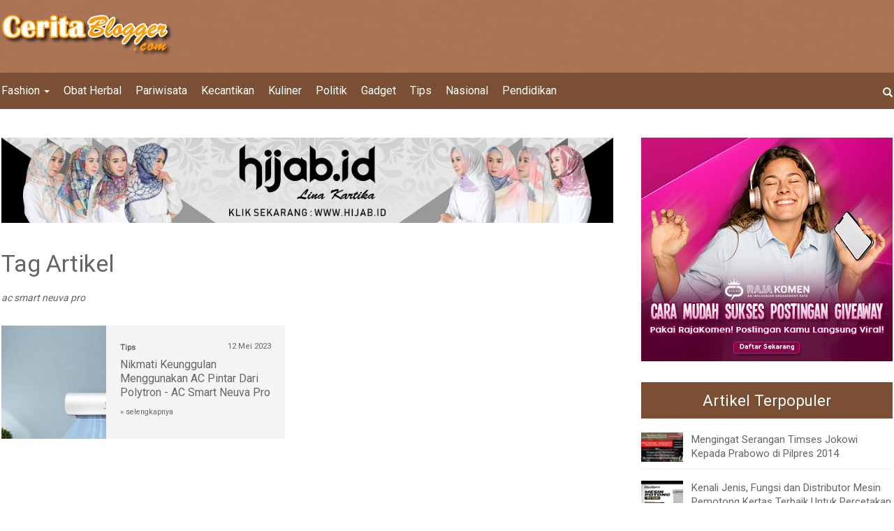

--- FILE ---
content_type: text/html; charset=UTF-8
request_url: https://ceritablogger.com/tag/ac-smart-neuva-pro/
body_size: 6923
content:
<!DOCTYPE HTML>
<html>
<head>
<meta charset="UTF-8"/>
<title>Tags Artikel - ac smart neuva pro</title> 
<base href="https://ceritablogger.com" />
<meta name="description" content="" />
<meta name="keywords" content="" />
<meta name="viewport" content="width=device-width, initial-scale=1">
<link href="./tm_design/icon_page.png" rel="shortcut icon" />
<!-- fb -->

<meta property="og:url"           content="ceritablogger.com/tag/ac-smart-neuva-pro/" />
<meta property="og:type"          content="website" />
<meta property="og:title"         content="Tags Artikel - ac smart neuva pro - CeritaBlogger.com" />
<meta property="og:description"   content="" />
<meta property="og:image"         content="https://ceritablogger.com/tm_design/fbshare.jpg" />

<link rel="stylesheet" href="./tm_css/bootstrap.css" type="text/css" /> 
<link rel="stylesheet" href="./tm_css/general_style.css" type="text/css" /> 
<link rel="stylesheet" href="./tm_css/padding.css" type="text/css" /> 
<link rel="stylesheet" href="./tm_css/padding_resv.css" type="text/css" /> 
<link rel="stylesheet" href="./tm_css/menu_top2.css" type="text/css" /> 
<link rel="stylesheet" href="./tm_css/theme_skin.css" type="text/css" />
<link rel="stylesheet" href="./tm_css/article.css" type="text/css" />
<link rel="stylesheet" href="./tm_css/article_footer.css" type="text/css" />
<link rel="stylesheet" href="./tm_css/footer.css" type="text/css" />
<link rel="stylesheet" href="./tm_css/body2.css" type="text/css" />
<meta name="viewport" content="width=device-width, initial-scale=1" />
<style>
.bg_trsf{
	background: #B67752 url(../tm_design/bg_header.png) repeat;	 
}
.bg_pop_artikel{
	background-color:#fff;
}
.admin_bg_footer{
	background-color:#7A4F34;	 
}
.btn_theme{
	background-color:#7A4F34;	
	color:#fff !important;	
}
.btn_theme:hover{
	background-color:#B67752;	
	 
}
/* big thumb nail */
a.kategory{
	color:#7A4F34 !important;
}
a.kategory:hover{
	color:#B67752 !important;
}
/* akhir edit css  dari admin*/
/* ******************************************** edit menu */
ul.ulnav_top li a{
	 color:#fff !important;
}
ul.ulnav_top li ul li a{
	background:#7A4F34;
}
ul.ulnav_top li a:hover{
	color:#fc0 !important;
}
.menu_bg_opt{
	background: #7A4F34;
}

/* ******************************************** edit side bar */
.side_bg_header{
	background:#7A4F34;
}
.side_header_color{
	color:#fff
}
.article_sml{	 
	border-bottom:solid 1px #eee;	
}
.bg_big_thumb{
	background:#E3D8D2;
}
/* ******************************************** edit footer  */
.footer_thumb{
	background:#f5f5f5;
}
.color_copy{
	color:#fff;
}
.bg_opt{
	background:#f5f5f5;
}
.bg_cari_mobile{
	background:#fff;
}
@media screen and (min-width:1170px){
	ul.ulnav_footer li a{
		color:#fff !important;
	}
	ul.ulnav_footer li a:hover{
		color:#666 !important;
	}
}
/* menu footer mobile */
@media screen and (max-width:1169px){
	ul.ulnav_footer li{
		dispaly:block;
		float:left;
width:50%;
	}
	
	ul.ulnav_footer li a{
		color:#fff !important;
		
		/* border-bottom:solid 1px #dedede;*/
	}
	ul.ulnav_footer li a:hover{
		 
		background:#B67752;
	}
}
</style> 
<!-- -->
<script type='text/javascript' src='https://platform-api.sharethis.com/js/sharethis.js#property=5f1d642606c3390012da3302&product=inline-share-buttons' async='async'></script>
<!-- -->
</head>

<body>
<div class=""   id="idmove_top"></div>
<div class="just_float bg_trsf cont_top" id="idauto_fixed">
	<div class="just_float bg_trsf">
		<div class="wcenter" id="idblock_logo">  
			<div class="wcenter_in">
				<div class="just_float fleft show_on_mobile padd_top10"  ></div>
				<div class="just_float fleft padd_top20 padd_bottom20" >
					<div class="fleft logo_new text-center">
						<a href="/"><img src="tm_images/websetting/46eb7e90fe0b36a3.png" alt="Cerita Blogger" class="bd_logo_img" /></a>
					</div>				
					<div class="fright padd_top20 show_on_desk">
						<div class="sharethis-inline-share-buttons"></div> 
					</div>
				</div>
			</div><!-- wcenter_in-->    
		</div><!-- wcenter-->
		<div class="show_on_desk border_all radius_5" id="idcari" style="padding:10px; position:fixed;z-index:1550;right:10px;top:90px;background:#fff;display:none;">	
			<div class="just_float" >
				<form method="get" action="/cari-artikel-key.php">
					<div class="fleft" style="width:300px;margin-right:5px;">									
						<input type="text" class="form-control" name="keyword" placeholder="Cari artikel, input keyword" />
					</div>
					<div class="fleft"><button class="btn btn_theme" style="color:#fff;"><span class="glyphicon glyphicon-search " ></span></button></div>
				</form>
			</div>		 
			<div class="just_float padd_top10 text-center" onclick="jQuery('#idcari').hide();">
				<span class="glyphicon glyphicon-remove ishovered"></span>
			</div>
		</div>
		<div class="just_float fleft show_on_mobile padd_top20 border_bottom padd_bottom30"  >
			<div class="wcenter">  
				<div class="wcenter_in">
					<div class="just_float show_on_mobile ">
						<div class="fright text-center"> 
							<div class="ishover fright" onclick="jstoggle_glip('idmobmenutop_click','idglip')" id="idmenu_mobile">
								 <div class="menu_icon fright" id="idglip"></div>                
							</div>
						</div>
						<div class="fleft ishovered" onclick="jQuery('#idfrmcari_mobile').show()">
							<span class="glyphicon glyphicon-search" style="color:#fff;"></span>
						</div>
					</div>
					<div class="just_float show_on_mobile  bg_cari_mobile" id="idfrmcari_mobile" style="display:none; padding:12px;">
						  
								
								<form  class="form-inline" method="get" action="/cari-artikel-key.php">
									<div class="fleft " style="width:80%;"><input type="text" class="form-control" name="keyword" placeholder="Input keyword"/></div>
									<div class="fleft" style="margin-left:5px;">
										<button class="btn btn_theme"><span class="glyphicon glyphicon-search" style="color:#fff;"></span></button>
									</div>
									<div class="fleft color_red ishovered" style="margin:8px 0px 0px 10px;" onclick="jQuery('#idfrmcari_mobile').hide()"><span class="glyphicon glyphicon-remove hovered"></span>
									</div>
									 
								</form>
							 
					</div>
				</div>
			</div>
		</div>
	</div>
	<div class="just_float padd_top10 padd_bottom10 show_on_desk border_bottom menu_bg_opt" id="idmobmenutop_click">
		<div class="wcenter">  
			<div class="wcenter_in">
				<div class="fleft widthleft_menu" style="">
					<ul class="ulnav_top">
						<li><a href="/fashion/">Fashion <span class="caret" ></span></a>
									<ul><li>
												<a href="/fashion/internasional-fasihon/">Internasional Fasihon</a>
											</li></ul>								
								</li><li><a href="/obat-herbal/">Obat Herbal</a></li><li><a href="/pariwisata/">Pariwisata</a></li><li><a href="/kecantikan/">Kecantikan</a></li><li><a href="/kuliner/">Kuliner</a></li><li><a href="/politik/">Politik</a></li><li><a href="/gadget/">Gadget</a></li><li><a href="/tips/">Tips</a></li><li><a href="/nasional/">Nasional</a></li><li><a href="/pendidikan/">Pendidikan</a></li>						
					</ul> 
				</div>
				<div class="fleft widthright_menu show_on_desk" style="" onclick="jQuery('#idcari').show();">
					<span class="glyphicon glyphicon-search fright text_hover_yellow ishovered"></span>
				</div> 
			</div>
		</div>
	</div>
</div> <!-- end of -- cont_top--> 
 <!-- -->
 
<div class="just_float cont_top_spr" id="idsprmenu">
	 
</div>

<!-- -->
<div class="just_float nfbody_wrapper" >
	<div class="wcenter">
		<div class="wcenter_in">
			 
			
			<div class="just_float padd_bottom40 nfbody">
				<div class="cont_left fleft" id="idcont_left">
					<div class="just_float padd_bottom40 img_full">
						<div class="just_float ">
							<div class="img_full"><a href="/linkclick.php?keylink=88bb645c0b5eee0d2ba6f7f5d9974b84" target="_blank"><img src="./tm_images/banner/3d2420bc4c1a725d.jpg" alt="Hijab.id" title="Hijab.id" /></a></div> 
					 </div>							</div>
					<div class="just_float"><h1>Tag Artikel</h1></div><div class="just_float align_left padd_bottom20"><i>ac smart neuva pro</i></div><!--
<div class="just_float">
						<p style="margin:0px 0px 20px 0px;"><img src="./tm_design/img_spr.png" alt="" /></p>
					</div>

-->
<div class="just_float padd_bottom10"></div><div class="just_float"><div class="post_para_outter fleft" ><div class="post_para_img fleft">
											<div class="post_para_img_in fleft">
												<a href="/tips/nikmati-keunggulan-menggunakan-ac-pintar-dari-polytron-ac-smart-neuva-pro/" title="Nikmati Keunggulan Menggunakan AC Pintar Dari Polytron - AC Smart Neuva Pro" ><img src="./tm_images/article/thumb/8bc60972665fa226.jpg" alt="Nikmati Keunggulan Menggunakan AC Pintar Dari Polytron - AC Smart Neuva Pro" /></a>
											</div>
										</div><div class="fleft below_img bg_opt" ><div class="just_float" >
												<p class="post_para_pcat">
													<a href="/tips/" class="fontsize_80 fontbold">Tips</a> 
													<span class="icon_tgl fright">12 Mei 2023</span>
												</p>
												<p class="post_para_plink"><a href="/tips/nikmati-keunggulan-menggunakan-ac-pintar-dari-polytron-ac-smart-neuva-pro/" class="post_para_link">Nikmati Keunggulan Menggunakan AC Pintar Dari Polytron - AC Smart Neuva Pro </a> </p>																		
												 
												<p class="post_para_p fontsize_90">
													<a href="tips/nikmati-keunggulan-menggunakan-ac-pintar-dari-polytron-ac-smart-neuva-pro/" class="small">&raquo; selengkapnya</a>
												</p>  
											</div>
											<div class="just_float padd_top10" >
												 
												<div class="fright " >
													
												</div>
											</div>
										</div>
								</div></div>		
                </div><!-- end of idcont_left-->
                <div class="cont_right fright" id="idcont_right">
	<div class="auto_fly" id="idwrap_right">
			<div class="just_float" id="idwrap_right_ref">
						<div class="just_float padd_bottom40 show_on_mobile" ></div>
						<div class="just_float img_full padd_bottom20 " >
							<div class="text-center banner_x"><a href="/linkclick.php?keylink=92fb39ca62079e6f1c82fd8285a5ef88" target="_blank"><img src="./tm_images/banner/c69cff724ab434e7.jpg" alt="rajakomen" title="rajakomen" /></a></div>						 
						
						</div>
						<div class="just_float padd_bottom10" ></div>
						<div class="just_float text-center padd_all10 side_bg_header" >
							<span class="fontsize_160 side_header_color" >Artikel Terpopuler</span>
						</div>
						<div class="just_float padd_bottom20" ></div>
						<div class="just_float padd_bottom20" >
							<div class="just_float bg_pop_artikel" >
													<div class="just_float article_sml ">
														<div class="article_sml_img fleft bg_secondary">
															<div class="article_sml_img_in fleft">
																<a href="/nasional/mengingat-serangan-timses-jokowi-kepada-prabowo-di-pilpres-2014/" title="Mengingat Serangan Timses Jokowi Kepada Prabowo di Pilpres 2014" ><img src="./tm_images/article/thumb/dffa0b61d9e902fa.jpg" alt="prabowo subianto" /></a>
															</div>
														</div>													 
														<p class="article_plink_sml"><a href="/nasional/mengingat-serangan-timses-jokowi-kepada-prabowo-di-pilpres-2014/" >Mengingat Serangan Timses Jokowi Kepada Prabowo di Pilpres 2014 </a></p>
														
													</div>
												</div><!--end of article_artikel --><div class="just_float bg_pop_artikel" >
													<div class="just_float article_sml ">
														<div class="article_sml_img fleft bg_secondary">
															<div class="article_sml_img_in fleft">
																<a href="/tips/kenali-jenis-fungsi-dan-distributor-mesin-pemotong-kertas-terbaik-untuk-percetakan/" title="Kenali Jenis, Fungsi dan Distributor Mesin Pemotong Kertas Terbaik Untuk Percetakan" ><img src="./tm_images/article/thumb/2f0c661ac3c75996.jpg" alt="Kenali Jenis, Fungsi dan Distributor Mesin Pemotong Kertas Terbaik Untuk Percetakan" /></a>
															</div>
														</div>													 
														<p class="article_plink_sml"><a href="/tips/kenali-jenis-fungsi-dan-distributor-mesin-pemotong-kertas-terbaik-untuk-percetakan/" >Kenali Jenis, Fungsi dan Distributor Mesin Pemotong Kertas Terbaik Untuk Percetakan </a></p>
														
													</div>
												</div><!--end of article_artikel --><div class="just_float bg_pop_artikel" >
													<div class="just_float article_sml ">
														<div class="article_sml_img fleft bg_secondary">
															<div class="article_sml_img_in fleft">
																<a href="/pariwisata/5-tempat-wisata-menarik-di-italia-yang-wajib-dikunjungi/" title="5 Tempat Wisata Menarik Di Italia Yang Wajib Dikunjungi" ><img src="./tm_images/article/thumb/5044dbdd490724af.jpg" alt="5 Tempat Wisata Menarik Di Italia Yang Wajib Dikunjungi" /></a>
															</div>
														</div>													 
														<p class="article_plink_sml"><a href="/pariwisata/5-tempat-wisata-menarik-di-italia-yang-wajib-dikunjungi/" >5 Tempat Wisata Menarik Di Italia Yang Wajib Dikunjungi </a></p>
														
													</div>
												</div><!--end of article_artikel --><div class="just_float bg_pop_artikel" >
													<div class="just_float article_sml ">
														<div class="article_sml_img fleft bg_secondary">
															<div class="article_sml_img_in fleft">
																<a href="/nasional/5-budaya-jawa-yang-mulai-sulit-ditemukan/" title="5 Budaya Jawa yang Mulai Sulit Ditemukan" ><img src="./tm_images/article/thumb/7002bf001218ceee.jpg" alt="5 Budaya Jawa yang Mulai Sulit Ditemukan" /></a>
															</div>
														</div>													 
														<p class="article_plink_sml"><a href="/nasional/5-budaya-jawa-yang-mulai-sulit-ditemukan/" >5 Budaya Jawa yang Mulai Sulit Ditemukan </a></p>
														
													</div>
												</div><!--end of article_artikel --><div class="just_float bg_pop_artikel" >
													<div class="just_float article_sml ">
														<div class="article_sml_img fleft bg_secondary">
															<div class="article_sml_img_in fleft">
																<a href="/tips/keuntungan-belanja-sparepart-komputer-di-toko-online/" title="Keuntungan Belanja Sparepart Komputer di Toko Online" ><img src="./tm_images/article/thumb/19b8ec052967ff14.jpg" alt="Keuntungan Belanja Sparepart Komputer di Toko Online" /></a>
															</div>
														</div>													 
														<p class="article_plink_sml"><a href="/tips/keuntungan-belanja-sparepart-komputer-di-toko-online/" >Keuntungan Belanja Sparepart Komputer di Toko Online </a></p>
														
													</div>
												</div><!--end of article_artikel --><div class="just_float bg_pop_artikel" >
													<div class="just_float article_sml ">
														<div class="article_sml_img fleft bg_secondary">
															<div class="article_sml_img_in fleft">
																<a href="/pariwisata/tips-mudah-memilih-rental-mobil-di-makassar-terbaik-dan-aman/" title="Tips Mudah Memilih Rental Mobil di Makassar Terbaik dan Aman" ><img src="./tm_images/article/thumb/953805a73b891a36.jpg" alt="Tips Mudah Memilih Rental Mobil di Makassar Terbaik dan Aman" /></a>
															</div>
														</div>													 
														<p class="article_plink_sml"><a href="/pariwisata/tips-mudah-memilih-rental-mobil-di-makassar-terbaik-dan-aman/" >Tips Mudah Memilih Rental Mobil di Makassar Terbaik dan Aman </a></p>
														
													</div>
												</div><!--end of article_artikel -->							 
						</div>
						
						<div class="just_float padd_bottom20" ></div>
						<div class="just_float text-center padd_all10 side_bg_header" >
							<span class="fontsize_160 side_header_color" >Kategori</span>
						</div>
						<div class="just_float padd_bottom20" ></div>
						<div class="just_float padd_bottom40 show_on_mobile" ></div>
						<div class="just_float padd_bottom20" >
							
						<a href="/fashion/" class="link_tag fontsize_90">Fashion</a><a href="/obat-herbal/" class="link_tag fontsize_90">Obat Herbal</a><a href="/pariwisata/" class="link_tag fontsize_90">Pariwisata</a><a href="/kecantikan/" class="link_tag fontsize_90">Kecantikan</a><a href="/kuliner/" class="link_tag fontsize_90">Kuliner</a><a href="/politik/" class="link_tag fontsize_90">Politik</a><a href="/gadget/" class="link_tag fontsize_90">Gadget</a><a href="/tips/" class="link_tag fontsize_90">Tips</a><a href="/nasional/" class="link_tag fontsize_90">Nasional</a><a href="/pendidikan/" class="link_tag fontsize_90">Pendidikan</a>						
					
						</div>
						<div class="just_float padd_bottom20" ></div>
						
						<div class="just_float nfh" id="id_stop">
							<div class="just_float text-center padd_all10 side_bg_header" >	
								<span class="fontsize_160 side_header_color" >Artikel Trending</span>
							</div>
							<div class="just_float padd_bottom20" ></div>
							<div class="just_float padd_bottom20" >
							<div class="just_float" style="margin-top:0px;">
									<div class="just_float article_sml">
										<div class="article_sml_img fleft">
											<div class="article_sml_img_in fleft">
												<a href="/politik/menelusuri-jejak-profil-ahmad-fauzi-pkb-daerah-pemilihan-banten-i/" title="Menelusuri Jejak Profil Ahmad Fauzi (PKB) Daerah Pemilihan Banten I" ><img src="./tm_images/article/thumb/c2e8cbe140b8d1c9.jpg" alt="Profil Ahmad Fauzi" /></a>
											</div>
										</div>													 
										<p class="article_plink_sml"><a href="/politik/menelusuri-jejak-profil-ahmad-fauzi-pkb-daerah-pemilihan-banten-i/" >Menelusuri Jejak Profil Ahmad Fauzi (PKB) Daerah Pemilihan Banten I</a></p>
										
									</div>
								</div><!--end of article_artikel --><div class="just_float" style="margin-top:0px;">
									<div class="just_float article_sml">
										<div class="article_sml_img fleft">
											<div class="article_sml_img_in fleft">
												<a href="/politik/menelusuri-jejak-dan-visi-politik-profil-anwar-sadad-gerindra-daerah-pemilihan-jawa-timur-ii/" title="Menelusuri Jejak dan Visi Politik: Profil Anwar Sadad (Gerindra) Daerah Pemilihan Jawa Timur II" ><img src="./tm_images/article/thumb/6484ecf464591754.jpg" alt="Profil Anwar Sadad" /></a>
											</div>
										</div>													 
										<p class="article_plink_sml"><a href="/politik/menelusuri-jejak-dan-visi-politik-profil-anwar-sadad-gerindra-daerah-pemilihan-jawa-timur-ii/" >Menelusuri Jejak dan Visi Politik: Profil Anwar Sadad (Gerindra) Daerah Pemilihan Jawa Timur II</a></p>
										
									</div>
								</div><!--end of article_artikel --><div class="just_float" style="margin-top:0px;">
									<div class="just_float article_sml">
										<div class="article_sml_img fleft">
											<div class="article_sml_img_in fleft">
												<a href="/tips/strategi-efektif-promosi-di-sosmed-trading-aman-terpercaya-bersama-rajakomencom/" title="Strategi Efektif: Promosi di Sosmed Trading Aman Terpercaya Bersama Rajakomen.com" ><img src="./tm_images/article/thumb/442fdf4d082719ac.jpg" alt="Promosi di Sosmed" /></a>
											</div>
										</div>													 
										<p class="article_plink_sml"><a href="/tips/strategi-efektif-promosi-di-sosmed-trading-aman-terpercaya-bersama-rajakomencom/" >Strategi Efektif: Promosi di Sosmed Trading Aman Terpercaya Bersama Rajakomen.com</a></p>
										
									</div>
								</div><!--end of article_artikel --><div class="just_float" style="margin-top:0px;">
									<div class="just_float article_sml">
										<div class="article_sml_img fleft">
											<div class="article_sml_img_in fleft">
												<a href="/tips/promosi-menarik-di-sosmed-untuk-konten-edukasi-trading-di-rajakomencom/" title="Promosi Menarik di Sosmed untuk Konten Edukasi Trading di Rajakomen.com" ><img src="./tm_images/article/thumb/830c5554bacff21a.jpg" alt="Trading" /></a>
											</div>
										</div>													 
										<p class="article_plink_sml"><a href="/tips/promosi-menarik-di-sosmed-untuk-konten-edukasi-trading-di-rajakomencom/" >Promosi Menarik di Sosmed untuk Konten Edukasi Trading di Rajakomen.com</a></p>
										
									</div>
								</div><!--end of article_artikel --><div class="just_float" style="margin-top:0px;">
									<div class="just_float article_sml">
										<div class="article_sml_img fleft">
											<div class="article_sml_img_in fleft">
												<a href="/politik/menggali-kiprah-profil-anggia-erma-rini-pkb-daerah-pemilihan-jawa-timur-vi/" title="Menggali Kiprah: Profil Anggia Erma Rini (PKB) Daerah Pemilihan Jawa Timur VI" ><img src="./tm_images/article/thumb/d8e2b8af02450343.jpg" alt="Profil Anggia Erma Rini" /></a>
											</div>
										</div>													 
										<p class="article_plink_sml"><a href="/politik/menggali-kiprah-profil-anggia-erma-rini-pkb-daerah-pemilihan-jawa-timur-vi/" >Menggali Kiprah: Profil Anggia Erma Rini (PKB) Daerah Pemilihan Jawa Timur VI</a></p>
										
									</div>
								</div><!--end of article_artikel --><div class="just_float" style="margin-top:0px;">
									<div class="just_float article_sml">
										<div class="article_sml_img fleft">
											<div class="article_sml_img_in fleft">
												<a href="/tips/meningkatkan-penjualan-bisnis-kuliner-anda-dengan-promosi-menu-viral-lewat-sosmed-di-rajakomencom/" title="Meningkatkan Penjualan Bisnis Kuliner Anda dengan Promosi Menu Viral Lewat Sosmed di Rajakomen.com" ><img src="./tm_images/article/thumb/f109d799eed766e2.jpg" alt="Menu viral lewat sosmed" /></a>
											</div>
										</div>													 
										<p class="article_plink_sml"><a href="/tips/meningkatkan-penjualan-bisnis-kuliner-anda-dengan-promosi-menu-viral-lewat-sosmed-di-rajakomencom/" >Meningkatkan Penjualan Bisnis Kuliner Anda dengan Promosi Menu Viral Lewat Sosmed di Rajakomen.com</a></p>
										
									</div>
								</div><!--end of article_artikel -->							<div class="just_float padd_top20 img_full" >
								<div class="align_center banner_x"><a href="/linkclick.php?keylink=fc87d9222507ada7c0448e61edd6b9e5" target="_blank"><img src="./tm_images/banner/d331f01302d69b8b.jpg" alt="RajaBacklink" title="RajaBacklink" /></a></div>							</div>
						</div>
					</div><!-- end of nfh -->
			</div>
		</div>
	</div><!-- end of cont_right-->
 			</div><!-- end of nfbody-->
		</div><!-- end of wcenter-->
	</div><!-- end of wcenter_in-->
</div> <!-- end nfbody_wrapper	 -->

<div class="just_float padd_top40 margin_top40"></div>
<div class="just_float padd_top40 margin_top40 footer_thumb">
	<div class="wcenter">  
		<div class="wcenter_sp_footer"> 
		 <div class="just_float padd_bottom20" ><div class="fleft article_footer bg_fff">
										<div class="just_float padd_all15">
											<div class="article_footer_img fleft ">
												<div class="article_footer_img_in fleft">
													<a href="/pendidikan/biaya-pendidikan-pascasarjana-di-indonesia-rincian-dan-estimasi-biaya-tahun-2025/" title="Biaya Pendidikan Pascasarjana di Indonesia: Rincian dan Estimasi Biaya Tahun 2025" ><img src="./tm_images/article/thumb/e6ff5485a1b6e12a.jpg" alt="Biaya Pendidikan Pascasarjana di Indonesia: Rincian dan Estimasi Biaya Tahun 2025" /></a>
												</div>
											</div>
									 
											<p class="article_plink_sml"><a href="/pendidikan/biaya-pendidikan-pascasarjana-di-indonesia-rincian-dan-estimasi-biaya-tahun-2025/" >Biaya Pendidikan Pascasarjana di Indonesia: Rincian dan Estimasi Biaya Tahun 2025 </a></p>
											<p class="article_pfooter ">
												<p class="fleft article_footer_pcat">
													<p class="fleft"><a href="/pendidikan/" class="fontsize_85 fontbold">Pendidikan</a> </p>
													<p class="fright  fontsize_80 ">
														<span class="glyphicon glyphicon-calendar small"></span> 25 Apr 2025 | <span class="glyphicon glyphicon-eye-open small"></span> 365
													</p>	
												</p> 
											</p>										
										</div>
									</div><!--end of article_artikel --><div class="fleft article_footer bg_fff">
										<div class="just_float padd_all15">
											<div class="article_footer_img fleft ">
												<div class="article_footer_img_in fleft">
													<a href="/pendidikan/sistem-pembelajaran-di-stpn-kolaborasi-antara-teori-dan-praktik/" title="Sistem Pembelajaran di STPN: Kolaborasi antara Teori dan Praktik" ><img src="./tm_images/article/thumb/8e409998539047a4.jpg" alt="Sistem Pembelajaran di STPN: Kolaborasi antara Teori dan Praktik" /></a>
												</div>
											</div>
									 
											<p class="article_plink_sml"><a href="/pendidikan/sistem-pembelajaran-di-stpn-kolaborasi-antara-teori-dan-praktik/" >Sistem Pembelajaran di STPN: Kolaborasi antara Teori dan Praktik </a></p>
											<p class="article_pfooter ">
												<p class="fleft article_footer_pcat">
													<p class="fleft"><a href="/pendidikan/" class="fontsize_85 fontbold">Pendidikan</a> </p>
													<p class="fright  fontsize_80 ">
														<span class="glyphicon glyphicon-calendar small"></span> 17 Apr 2025 | <span class="glyphicon glyphicon-eye-open small"></span> 255
													</p>	
												</p> 
											</p>										
										</div>
									</div><!--end of article_artikel --><div class="fleft article_footer_r bg_fff">
										<div class="just_float padd_all15">
											<div class="article_footer_img fleft ">
												<div class="article_footer_img_in fleft">
													<a href="/pendidikan/jadwal-ujian-ipdn-2026-panduan-lengkap-untuk-calon-pendaftar/" title="Jadwal Ujian IPDN 2026: Panduan Lengkap untuk Calon Pendaftar" ><img src="./tm_images/article/thumb/6cb7a214fe92330c.jpg" alt="Jadwal Ujian IPDN 2026: Panduan Lengkap untuk Calon Pendaftar" /></a>
												</div>
											</div>
									 
											<p class="article_plink_sml"><a href="/pendidikan/jadwal-ujian-ipdn-2026-panduan-lengkap-untuk-calon-pendaftar/" >Jadwal Ujian IPDN 2026: Panduan Lengkap untuk Calon Pendaftar </a></p>
											<p class="article_pfooter ">
												<p class="fleft article_footer_pcat">
													<p class="fleft"><a href="/pendidikan/" class="fontsize_85 fontbold">Pendidikan</a> </p>
													<p class="fright  fontsize_80 ">
														<span class="glyphicon glyphicon-calendar small"></span> 19 Apr 2025 | <span class="glyphicon glyphicon-eye-open small"></span> 320
													</p>	
												</p> 
											</p>										
										</div>
									</div><!--end of article_artikel --></div><div class="just_float padd_bottom20" ><div class="fleft article_footer bg_fff">
										<div class="just_float padd_all15">
											<div class="article_footer_img fleft ">
												<div class="article_footer_img_in fleft">
													<a href="/tips/kantor-hukum-di-bandung-kuswara-taryono-sh-mh-dengan-pendekatan-profesional-dan-terpercaya/" title="Kantor Hukum di Bandung, Kuswara Taryono SH, MH, dengan Pendekatan Profesional dan Terpercaya" ><img src="./tm_images/article/thumb/61fa6f01e2f10bd2.jpg" alt="kantor hukum di bandung" /></a>
												</div>
											</div>
									 
											<p class="article_plink_sml"><a href="/tips/kantor-hukum-di-bandung-kuswara-taryono-sh-mh-dengan-pendekatan-profesional-dan-terpercaya/" >Kantor Hukum di Bandung, Kuswara Taryono SH, MH, dengan Pendekatan Profesional dan Terpercaya </a></p>
											<p class="article_pfooter ">
												<p class="fleft article_footer_pcat">
													<p class="fleft"><a href="/tips/" class="fontsize_85 fontbold">Tips</a> </p>
													<p class="fright  fontsize_80 ">
														<span class="glyphicon glyphicon-calendar small"></span> 30 Des 2025 | <span class="glyphicon glyphicon-eye-open small"></span> 62
													</p>	
												</p> 
											</p>										
										</div>
									</div><!--end of article_artikel --><div class="fleft article_footer bg_fff">
										<div class="just_float padd_all15">
											<div class="article_footer_img fleft ">
												<div class="article_footer_img_in fleft">
													<a href="/tips/inilah-rahasia-sukses-kampanye-online-menjadi-calon-anggota-dpr/" title="Inilah Rahasia Sukses Kampanye Online Menjadi Calon Anggota DPR!" ><img src="./tm_images/article/thumb/f0b3bb4e5ea544e3.jpg" alt="Inilah Rahasia Sukses Kampanye Online Menjadi Calon Anggota DPR!" /></a>
												</div>
											</div>
									 
											<p class="article_plink_sml"><a href="/tips/inilah-rahasia-sukses-kampanye-online-menjadi-calon-anggota-dpr/" >Inilah Rahasia Sukses Kampanye Online Menjadi Calon Anggota DPR! </a></p>
											<p class="article_pfooter ">
												<p class="fleft article_footer_pcat">
													<p class="fleft"><a href="/tips/" class="fontsize_85 fontbold">Tips</a> </p>
													<p class="fright  fontsize_80 ">
														<span class="glyphicon glyphicon-calendar small"></span> 2 Jul 2024 | <span class="glyphicon glyphicon-eye-open small"></span> 391
													</p>	
												</p> 
											</p>										
										</div>
									</div><!--end of article_artikel --><div class="fleft article_footer_r bg_fff">
										<div class="just_float padd_all15">
											<div class="article_footer_img fleft ">
												<div class="article_footer_img_in fleft">
													<a href="/nasional/telkom-meluncurkan-layanan-big-data-bernama-bigbox-yang-dapat-digunakan-secara-nasional/" title="Telkom Meluncurkan Layanan Big Data Bernama BigBox yang Dapat Digunakan Secara Nasional" ><img src="./tm_images/article/thumb/9c77e9339af3320a.jpg" alt="Telkom Meluncurkan Layanan Big Data Bernama BigBox yang Dapat Digunakan Secara Nasional" /></a>
												</div>
											</div>
									 
											<p class="article_plink_sml"><a href="/nasional/telkom-meluncurkan-layanan-big-data-bernama-bigbox-yang-dapat-digunakan-secara-nasional/" >Telkom Meluncurkan Layanan Big Data Bernama BigBox yang Dapat Digunakan Secara Nasional </a></p>
											<p class="article_pfooter ">
												<p class="fleft article_footer_pcat">
													<p class="fleft"><a href="/nasional/" class="fontsize_85 fontbold">Nasional</a> </p>
													<p class="fright  fontsize_80 ">
														<span class="glyphicon glyphicon-calendar small"></span> 18 Nov 2021 | <span class="glyphicon glyphicon-eye-open small"></span> 1630
													</p>	
												</p> 
											</p>										
										</div>
									</div><!--end of article_artikel --></div><div class="just_float padd_bottom20" ><div class="fleft article_footer bg_fff">
										<div class="just_float padd_all15">
											<div class="article_footer_img fleft ">
												<div class="article_footer_img_in fleft">
													<a href="/pendidikan/kuliah-di-jurusan-teknik-sipil-apa-harus-jago-matematika/" title="Kuliah di Jurusan Teknik Sipil, Apa Harus Jago Matematika?" ><img src="./tm_images/article/thumb/e40c859b29d030f4.jpg" alt="Kuliah di Jurusan Teknik Sipil, Apa Harus Jago Matematika?" /></a>
												</div>
											</div>
									 
											<p class="article_plink_sml"><a href="/pendidikan/kuliah-di-jurusan-teknik-sipil-apa-harus-jago-matematika/" >Kuliah di Jurusan Teknik Sipil, Apa Harus Jago Matematika? </a></p>
											<p class="article_pfooter ">
												<p class="fleft article_footer_pcat">
													<p class="fleft"><a href="/pendidikan/" class="fontsize_85 fontbold">Pendidikan</a> </p>
													<p class="fright  fontsize_80 ">
														<span class="glyphicon glyphicon-calendar small"></span> 20 Mar 2025 | <span class="glyphicon glyphicon-eye-open small"></span> 305
													</p>	
												</p> 
											</p>										
										</div>
									</div><!--end of article_artikel --><div class="fleft article_footer bg_fff">
										<div class="just_float padd_all15">
											<div class="article_footer_img fleft ">
												<div class="article_footer_img_in fleft">
													<a href="/nasional/karir-cemerlang-seo-specialist-di-berbagai-perusahaan/" title="Karir Cemerlang SEO Specialist di Berbagai Perusahaan" ><img src="./tm_images/article/thumb/8f647971dd6f03bf.jpg" alt="Karir Cemerlang SEO Specialist di Berbagai Perusahaan" /></a>
												</div>
											</div>
									 
											<p class="article_plink_sml"><a href="/nasional/karir-cemerlang-seo-specialist-di-berbagai-perusahaan/" >Karir Cemerlang SEO Specialist di Berbagai Perusahaan </a></p>
											<p class="article_pfooter ">
												<p class="fleft article_footer_pcat">
													<p class="fleft"><a href="/nasional/" class="fontsize_85 fontbold">Nasional</a> </p>
													<p class="fright  fontsize_80 ">
														<span class="glyphicon glyphicon-calendar small"></span> 21 Jun 2024 | <span class="glyphicon glyphicon-eye-open small"></span> 473
													</p>	
												</p> 
											</p>										
										</div>
									</div><!--end of article_artikel --><div class="fleft article_footer_r bg_fff">
										<div class="just_float padd_all15">
											<div class="article_footer_img fleft ">
												<div class="article_footer_img_in fleft">
													<a href="/pendidikan/lokasi-kampus-ipdn-dan-fasilitas-yang-membuatnya-unik/" title="Lokasi Kampus IPDN dan Fasilitas yang Membuatnya Unik" ><img src="./tm_images/article/thumb/4f7f1116aea59577.jpg" alt="Lokasi Kampus IPDN dan Fasilitas yang Membuatnya Unik" /></a>
												</div>
											</div>
									 
											<p class="article_plink_sml"><a href="/pendidikan/lokasi-kampus-ipdn-dan-fasilitas-yang-membuatnya-unik/" >Lokasi Kampus IPDN dan Fasilitas yang Membuatnya Unik </a></p>
											<p class="article_pfooter ">
												<p class="fleft article_footer_pcat">
													<p class="fleft"><a href="/pendidikan/" class="fontsize_85 fontbold">Pendidikan</a> </p>
													<p class="fright  fontsize_80 ">
														<span class="glyphicon glyphicon-calendar small"></span> 19 Apr 2025 | <span class="glyphicon glyphicon-eye-open small"></span> 406
													</p>	
												</p> 
											</p>										
										</div>
									</div><!--end of article_artikel --></div><div class="just_float padd_bottom20" ><div class="fleft article_footer bg_fff">
										<div class="just_float padd_all15">
											<div class="article_footer_img fleft ">
												<div class="article_footer_img_in fleft">
													<a href="/tips/cara-efektif-mengikuti-kuliah-online-tips-untuk-mahasiswa-yang-bekerja/" title="Cara Efektif Mengikuti Kuliah Online: Tips untuk Mahasiswa yang Bekerja" ><img src="./tm_images/article/thumb/9c914b5b7f921f3d.jpg" alt="https://masoemuniversity.ac.id/" /></a>
												</div>
											</div>
									 
											<p class="article_plink_sml"><a href="/tips/cara-efektif-mengikuti-kuliah-online-tips-untuk-mahasiswa-yang-bekerja/" >Cara Efektif Mengikuti Kuliah Online: Tips untuk Mahasiswa yang Bekerja </a></p>
											<p class="article_pfooter ">
												<p class="fleft article_footer_pcat">
													<p class="fleft"><a href="/tips/" class="fontsize_85 fontbold">Tips</a> </p>
													<p class="fright  fontsize_80 ">
														<span class="glyphicon glyphicon-calendar small"></span> 3 Jul 2024 | <span class="glyphicon glyphicon-eye-open small"></span> 907
													</p>	
												</p> 
											</p>										
										</div>
									</div><!--end of article_artikel --><div class="fleft article_footer bg_fff">
										<div class="just_float padd_all15">
											<div class="article_footer_img fleft ">
												<div class="article_footer_img_in fleft">
													<a href="/pendidikan/5-trik-cepat-tryout-cpns-yang-terbukti-meningkatkan-skor-ujian/" title="5 Trik Cepat Tryout CPNS yang Terbukti Meningkatkan Skor Ujian" ><img src="./tm_images/article/thumb/90f0e5962e15425c.jpg" alt="5 Trik Cepat Tryout CPNS yang Terbukti Meningkatkan Skor Ujian" /></a>
												</div>
											</div>
									 
											<p class="article_plink_sml"><a href="/pendidikan/5-trik-cepat-tryout-cpns-yang-terbukti-meningkatkan-skor-ujian/" >5 Trik Cepat Tryout CPNS yang Terbukti Meningkatkan Skor Ujian </a></p>
											<p class="article_pfooter ">
												<p class="fleft article_footer_pcat">
													<p class="fleft"><a href="/pendidikan/" class="fontsize_85 fontbold">Pendidikan</a> </p>
													<p class="fright  fontsize_80 ">
														<span class="glyphicon glyphicon-calendar small"></span> 28 Apr 2025 | <span class="glyphicon glyphicon-eye-open small"></span> 433
													</p>	
												</p> 
											</p>										
										</div>
									</div><!--end of article_artikel --><div class="fleft article_footer_r bg_fff">
										<div class="just_float padd_all15">
											<div class="article_footer_img fleft ">
												<div class="article_footer_img_in fleft">
													<a href="/pendidikan/astronomi-itb-menjelajahi-alam-semesta-dari-kampus-ganesha-menyambut-penemuan-baru-di-langit/" title="Astronomi ITB: Menjelajahi Alam Semesta dari Kampus Ganesha, Menyambut Penemuan Baru di Langit" ><img src="./tm_images/article/thumb/46218351d08cfb7d.jpg" alt="Astronomi ITB: Menjelajahi Alam Semesta dari Kampus Ganesha, Menyambut Penemuan Baru di Langit" /></a>
												</div>
											</div>
									 
											<p class="article_plink_sml"><a href="/pendidikan/astronomi-itb-menjelajahi-alam-semesta-dari-kampus-ganesha-menyambut-penemuan-baru-di-langit/" >Astronomi ITB: Menjelajahi Alam Semesta dari Kampus Ganesha, Menyambut Penemuan Baru di Langit </a></p>
											<p class="article_pfooter ">
												<p class="fleft article_footer_pcat">
													<p class="fleft"><a href="/pendidikan/" class="fontsize_85 fontbold">Pendidikan</a> </p>
													<p class="fright  fontsize_80 ">
														<span class="glyphicon glyphicon-calendar small"></span> 14 Mar 2025 | <span class="glyphicon glyphicon-eye-open small"></span> 334
													</p>	
												</p> 
											</p>										
										</div>
									</div><!--end of article_artikel --></div>			
		</div> 
	</div>
	
</div><!-- end of nfbody_wrapper-->
<div class="just_float padd_bottom40 admin_bg_footer"  >
		<div class="wcenter">
			<div class="bodi_wraper">
			 
				<div class="just_float text-center">
					<ul class="ulnav_footer">
						<li><a href="/tentang-kami/">Tentang Kami</a></li>
					     
						<li><a href="/disclaimer/">Disclaimer</a></li>
					</ul>
				</div>
				<div class="padd_top40 just_float show_on_mobile"></div>
				<div class="padd_top30 just_float text-center fontsize_80 color_copy" >
					 Copyright © CeritaBlogger.com 2026 - All rights reserved
				</div>
			</div>
		</div>
	</div>
 <div id="img_scroll_top" onclick="fscroll('idmove_top')" style="display:none;position:fixed;bottom:50px;right:20px;">
            	<img src="./tm_design/go_top.png" alt="Scroll Top" />
                <span id="idpos_top_val"></span>
           </div>
		   <script src="./tm_js/google_jquery.min.js"></script>
<script src="./tm_js/bootstrap.js"></script>
<script src="./tm_js/theme-prime05.js"></script>
</body>
</html>

--- FILE ---
content_type: text/css
request_url: https://ceritablogger.com/tm_css/general_style.css
body_size: 1640
content:
@import url('https://fonts.googleapis.com/css2?family=Roboto&display=swap');
 
.bar_header{
	background:#70A179;width:6px;height:36px;
}
div.img_deft{
	float:left;
	margin:0px 30px 20px 0px;
}
body{
	
		background:#fff;/*url(../tm_design/body_pattern.png);*/
}

a.link_tag{
	 
	display:inline-block;
	padding:5px 10px;
	 margin:5px 5px 5px 0px;
	 border-radius:6px;
	 border:solid 1px #eee;
	 color:#666;
	 
}
a.link_tag:hover{
 	display:inline-block;
	padding:5px 10px;
	text-decoration:none;
	background:#f5f5f5;
}
.border_bottom{
	border-bottom:solid 1px #f1f1f1;
}
.border_all{
	border:solid 1px #f1f1f1;
}
.border_top{
	border-top:solid 1px #f1f1f1;
}
.border_cekok{
	border-top:solid 1px #dedede;
}
.bg_main{
	background:#ccc;
}
 
.bg_secondary{
	background:#999;
}
.bg_fff{
	background:#fff;
}
.color_red{
	color:red;
}
.color_white{
	color:#fff;
}
a img:hover{
	opacity:0.8;
	filter:alpha(opacity=80);
}
a.read_more:hover{
	box-shadow: 0px 0px 5px  #646464 ;
}
.img_sosmed_icon a img {
	margin:0px 10px 0p 0px;
}
.menu_icon{
	background:url(../tm_design/icon_menu.png) no-repeat 0px 0px;
	width:30px;
	height:20px;
	float:left;	

}
.box_menu_m{
	 
	height:40px;
	width:30px;
}
.img_full img{
	width:100% !important;
	height:auto !important;;
}
.img_full p img{
	width:100% !important;
	height:auto !important;;
}
.icon_tgl{
	background:url(../tm_design/icon_tgl.png) no-repeat 0px center;
	padding:2px 0px 0px 17px;
	font-size:11px;
}
.ishovered:hover{
	cursor:pointer;
	
}
.radius_a{
	border-radius:4px;
}
.radius_b{
	border-radius:6px;
}
.radius_c{
	border-radius:8px;
}
.radius_d{
	border-radius:10px;
}
.fleft{float:left;}.fright{float:right;}.just_float{width:100%;float:left;}
.fontbold{
	font-weight:bold;
}
.fontsize_80{
	font-size:80%;
}
.fontsize_70{
	font-size:70%;
}
.fontsize_85{
	font-size:85%;
}
.fontsize_90{
	font-size:90%;
}
.fontsize_100{
	font-size:100%;
}
.fontsize_110{
	font-size:110%;
}
.fontsize_120{
	font-size:120%;
}
.fontsize_130{
	font-size:130%;
}
.fontsize_140{
	font-size:140%;
}
.fontsize_160{
	font-size:160%;
}
.fontsize_180{
	font-size:180%;
}
.fontsize_200{
	font-size:200%;
}
.set_shadow{
	box-shadow:0px 1px 5px #666;
}
.text_hover_yellow{
	color:#fff;
}
.text_hover_yellow:hover{
	color:#fc0;
}
.width50fix{
	width:50%;
}
.spr_line{
	height:4px;
	background:#B1346E;
	width:100px;	
}
.spr_line_in{
	height:4px;
	background:#333;
	width:90px;
}
/* paging  */
.paging {
	padding:5px;
	text-align  : center;	
	font-size   : 12px;	

}
.paging a
{
	padding:6px 10px 6px 10px;
	margin:4px;
	border              : 1px solid #666;
	text-decoration     : none; 
	font-size			:12px;
	color :#fff !important;
	background:#666;
	border-radius:4px;
	text-align:center;
}
.paging a:hover
{
	border           : 1px solid #fff;
	background-color : #333;
	color			 : #fff;
	box-shadow:0px 0px 2px #666;
	
}
.paging span.current
{
	padding:6px 10px 6px 10px;
	margin:4px;
	color			 :#fff;
	border           : 0px solid #333;
	background-color : #333;
	border-radius:5px;	
}

.paging span.disabled
{
	border       : 1px solid #ccc;
	color        : #666;
	padding:6px 10px 6px 10px;
	margin:4px;
	margin:2px;
	border-radius:5px;
	background-color : #dedede;
}
/* paging */
ul.ulnav_linkonly{
	margin:0px;
	padding:0px;
}
ul.ulnav_linkonly li{
	list-style:none;
	
}
ul.ulnav_linkonly li a{
	padding:5px 0px;
	display:block;
	color:#666;
	border-bottom:solid 1px #eee;
}
ul.ulnav_linkonly li a:hover{
	padding:5px 0px;
	display:block;
	color:#999;
}

 
.thumb_p p{
	line-height:18px;
}
 
@media screen and (min-width:1170px){
	.width20_resv{
		width:20%;
	}
	.width30_resv{
		width:30%;
	}
	.width40_resv{
		width:40%;
	}
	.width50_resv{
		width:50%;
	}
	.width50_resv_small{
		width:50%;
	}
	.width60_resv{
		width:60%;
	}
	.width70_resv{
		width:70%;
	}
	.width80_resv{
		width:70%;
	}
	.show_on_mobile{display:none;}.show_on_desk{display:block;}	
	body{
		margin:0px;
		padding:0px;
		font-size:14px;
		color:#646464;
		font-family:  'Roboto', sans-serif;

		 
	}
	
	.wcenter{
		width:1276px;  
		margin:0px auto;
	}
	.wcenter_in{
		width:1276px;
		padding:0px 0px;
		float:left;
	} 
	.wcenterb{
		width:100%;
		padding:0%;
		float:left;
	}
	.bodi_wraper{
		width:1200px;
		padding:30px;
		float:left;
	} 
	h1,h2,h3,h4{
		margin:0px 0px 20px 0px;
		font-weight:normal;
	}
	h1{font-size:34px !important;}
	
}
@media screen and (max-width:1169px){
	.width30_resv{
		width:100%;
	}
	.width40_resv{
		width:100%;
	}
	
	.width50_resv{
		width:100%;
	}
	.width60_resv{
		width:100%;
	}
	.width70_resv{
		width:100%;
	}
	.width50_resv_small{
		width:50%;
	}
	.show_on_mobile{display:block;}.show_on_desk{display:none;}	
	body{
		margin:0px;
		padding:0px;
		font-family:  'Roboto', sans-serif;
		font-weight:normal;
		font-size:14px;
		 
	}
		
	.wcenter{
		width:100%;
		padding:0%;
		float:left;
	}
	 
	.wcenter_in{
		width:100%;
		padding:0% 4%;
	} 
	.wcenterb{
		width:100%;
		padding:4%;
		float:left;
	}
	 
	.bodi_wraper{
		width:100%;
		padding:4%;
		float:left;
	}
	h1{
		margin:0px 0px 1.6% 0px !important;
		font-weight:normal;
	}
	h2,h3,h4{
		margin:0px 0px 1.4% 0px !important;
		font-weight:normal;
	}
	h1{font-size:24px !important;	}
	h2{font-size:20px !important;	}
	h3{font-size:14px !important;	}
}
@media screen and (max-width:640px){
	.third_hide{
		display:none;
	}
	 
	.width50_resv_small{
		width:100%;
	}
	.thumb_p p:nth-last-of-type(2){
		margin:0px 0px 0px 0px !important;
	}
}


--- FILE ---
content_type: text/css
request_url: https://ceritablogger.com/tm_css/padding_resv.css
body_size: 453
content:
@charset "utf-8";
/* CSS Document */
@media screen and (max-width:1169px){
.padd_right5{
	padding-right:0.5%;
}
.padd_right10{
	padding-right:1%;
}
.padd_right20{
	padding-right:1.5%;
}
.padd_rigth3{
	padding-right:3%;
}
.padd_bottom5{
	padding-bottom:1%;
}
.padd_top5{
	padding-top:1%;
}
.padd_bottom10{
	padding-bottom:1%;
}
.padd_top10{
	padding-top:1%;
}
.padd_bottom20{
	padding-bottom:1.6%;	
}
.padd_top20{
	padding-top:1.6%;	
}
.padd_bottom30{
	padding-bottom:3%;
}
.padd_top30{
	padding-top:3%;
}
.padd_bottom40{
	padding-bottom:3.6%;
}
.padd_top40{
	padding-top:3.6%;
}
.padd_bottom50{
	padding-bottom:4%;	
}
.padd_top50{
	padding-top:4%;	
}
.padd_bottom60{
	padding-bottom:4.6%;
}
.padd_top60{
	padding-top:4.6%;
}
.padd_bottom70{
	padding-bottom:5.6%;	
}
.padd_top70{
	padding-top:5.6%;	
}
.padd_all15{
	padding:1.5%;
}
.margin_bottom10{
	margin-bottom:1%;
}
.margin_bottom20{
	margin-bottom:1.5%;
}

/* */
.padd_spleft_50{
	padding:4% 4% 4% 0%;
}
.padd_spright_50{
	padding:4% 0% 4% 4%;
}
.padd_spleft_30{
	padding:3% 3% 3% 0%;
}
.padd_spright_30{
	padding:3% 0% 3% 3%;
}
.padd_spleft_20{
	padding:1.6% 1.6% 1.6% 1.6%;
}
.padd_spright_20{
	padding:1.6% 1.6% 1.6% 1.6%;
}

.padd_tb10{
	padding:1% 0px;
}
.padd_tb20{
	padding:1.5% 0px;
}
.padd_tb30{
	padding:3% 0px;
}
.padd_tb40{
	padding:3.9% 3.9%;
}
.padd_lr10{
	padding:0px 1%;
}
.padd_lr20{
	padding:0px 1.5%;
}
.padd_lr30{
	padding:0px 3%;
}
.padd_lr40{
	padding:0px 3.9%;
}
.padd_all10{
	padding:2%;
}
.padd_all40{
	padding:3.9%;
}
}

@media screen and (max-width:640px){
	.padd_spleft_50{
		padding:4% 0% 4% 0%;
	}
	.padd_spright_50{
		padding:4% 0% 4% 0%;
	}

	.padd_spleft_30{
		padding:3% 0% 3% 0%;
	}
	.padd_spright_30{
		padding:3% 0% 3% 0%;
		
	}
	.third_padd_btm10{
		padding-bottom:1%;
	}
}

--- FILE ---
content_type: text/css
request_url: https://ceritablogger.com/tm_css/menu_top2.css
body_size: 884
content:
@media screen and (min-width:1170px){
	.widthleft_menu{
		width:1226px;
		 
	}
	.widthright_menu{
		width:50px;
		margin-top:10px; 
	}
.bg_slide{
	height:400px;
}
.cont_top{
	height:auto;
}
.cont_top_spr{
	height:40px;
}
.cont_top_logo{
	width:100%;
}
.cont_top_menu{
	width:680px;
}
/* menu atas */
ul.ulnav_top{
	margin:0px;
	padding:0px;
	text-align:left;
}
ul.ulnav_top li{
	margin:0px 20px 0px 0px;
	padding:5px 0px;
	list-style:none;
	display:inline-block;	
	
}
ul.ulnav_top li a{
	padding:0px 0px;
	list-style:none;
	display:inline-block;
	 
	font-size:16px;
	font-weight:normal;
}
ul.ulnav_top li a:hover{
	color:#dedede !important;
	list-style:none;
	display:inline-block;
	text-decoration:none;
	 
}
ul.ulnav_top li ul{
	position:absolute;
	background:#fff;
	text-align:left;
	margin:5px 0px 0px 0px;
	padding:0px 0px 0px 0px;
	display:none;
}
ul.ulnav_top li:hover ul{
	display:block;
}
ul.ulnav_top li:hover ul li ul{
	display:none;
}

ul.ulnav_top li ul li{
	display:list-item;
	margin:0px 0px 0px 0px;
	padding:0px 0px 0px 0px;
	
}
ul.ulnav_top li ul li:hover{
	background:#ccc;
}
ul.ulnav_top li ul li a{
	padding:5px 10px;
	list-style:none;
	display:inline-block;
	font-size:16px;
	font-weight:normal;
	width:250px;
	
	/* Edit color here */
	border-bottom:solid 1px #ccc;
}
ul.ulnav_top li ul li:hover ul{
	display:block;
}
ul.ulnav_top li ul li ul{
	position:absolute;
	background:8C5AAD;
	text-align:left;
	margin:-33px 0px 0px 250px;
	padding:0px 0px 0px 0px;
	display:none;	
}
ul.ulnav_top li ul li ul li{
	display:list-item;
	margin:0px 0px 0px 0px;
	padding:0px 0px 0px 0px;
	border-bottom:solid 1px #999;
}
ul.ulnav_top li ul li ul li:hover{
	background:#eee;
}
/* end ul */
/* end menu atas */
}
/* ************************* */
@media screen and (max-width:1169px){
	.logo_new{
		width:100%;
	}
	.widthleft_menu{
		width:100%;
	}
.fhot_mob{
	padding:3% 0% 0% 2%;
}	
.bg_slide{

	height:auto;
 
}
/*
.wcenter{
	width:100%;
	padding:0%;
}
.wcenter_in{
	width:100%;
	padding:0% 2%;
}*/
 
.body_wraper{
	margin:-10% 0% 0% 0%;
}
.cont_top{
	height:auto;
	position:fixed;
	z-index:1000;
}
.cont_top_spr{
	height:20px;
}
.cont_top_logo{
	width:100%;
}
.cont_top_logo img{
	width:250px;
}
.cont_top_menu{
	width:100%;
	position:absolute;
	left:0px;
	padding:2%;
	border-top:solid 1px #ccc;
	display:none;
	/*background:#397433;*/
	box-shadow:0px 2px 5px #ccc;
	
}
/* set menu ul */
ul.ulnav_top{
	margin:0px;
	padding:0px;
	text-align:left;
}
ul.ulnav_top li{
	margin:0px 1% 0px 0px;
	padding:10px 0px;
	list-style:none;
	display:inline;	
	border-bottom:solid 1px #f5f5f5;	
	width:49%;
	float:left;
}
ul.ulnav_top li a{
	padding:0px 0px;
	list-style:none;
	display:block;
	font-size:14px;
	font-weight:normal;
	
}
ul.ulnav_top li a:hover{
 
	list-style:none;
	display:inline-block;
	text-decoration:none;
	 
}
ul.ulnav_top li ul{
	background:#dedede;
	text-align:left;
	margin:10px 0px 0px 0px;
	padding:0px 0px 0px 0px;
 
}
ul.ulnav_top li:hover ul{
	display:block;
}
ul.ulnav_top li:hover ul li ul{
	display:none;
}

ul.ulnav_top li ul li{
	display:list-item;
	margin:0px 0px 0px 0px;
	padding:0px 0px 0px 0px;
	border-bottom:solid 0px #ccc;
		width:100%;
}
ul.ulnav_top li ul li:hover{
	background:#83BC5C;
}
ul.ulnav_top li ul li a{
	padding:5px 10px;
	list-style:none;
	display:inline-block;
	font-size:14px;
	font-weight:normal;
	width:100%;

}
ul.ulnav_top li ul li:hover ul{
	display:block;
}
ul.ulnav_top li ul li ul{
	background:#ccc;
	text-align:left;
	margin:0px 0px 0px 10px;
	padding:0px 0px 0px 0px;
	display:none;	
}
ul.ulnav_top li ul li ul li{
	display:list-item;
	margin:0px 0px 0px 0px;
	padding:0px 0px 0px 0px;
	border-bottom:solid 1px #999;
}
ul.ulnav_top li ul li ul li:hover{
	background:#8C5AAD;
}
/* end set menu ul */
}/* end media */
@media screen and (max-width:640px){
 .cont_top_logo img{
	width:150px;
 }
} 

--- FILE ---
content_type: text/css
request_url: https://ceritablogger.com/tm_css/article.css
body_size: 1060
content:
@media screen and (min-width:1170px){
.content_text p{
	margin:0px 0px 24px 0px;
	line-height:25px;
}
.content_text p img{
	margin:0px 0px 24px 0px;
	width:100% !important;
}
.content_text a{
	color:#068ACB !important;
}
.content_text a:hover{
	color:#FFCC00 !important;
}
/* start list artikel news post */

.artikel_utube{
	width:100%;
	height:350px;
}
.article_box{
	width:100%;
	float:left;
	padding-bottom:26px;
	margin-bottom:30px;
	
}
.article_img{
	width:190px;
	height:140px;
	overflow:hidden;
	margin:0px 20px 0px 0px;
	padding:0px;
}
.article_img_in{
	width:190px;
	height:116px;
	overflow:hidden;
}
.article_img_in img{
	width:100%;
	border-radius:4px;
}
a.article_link{
	font-size:18px;
	line-height:20px !important;
}
a.article_link:hover{
	color:#666 !important;
}
p.article_p{
	 margin:10px 0px 0px 0px;	 
}
p.article_plink{
	margin:0px 0px 8px 0px;
}
p.article_plink a{
	font-size:140%;
	color:#666;
	line-height:26px !important;
}
p.article_plink a:hover{
	color:#999;
}
p.article_pcat{
	  margin:0px 0px; 
	   
}
p.article_pcat a{
	 color:#666;
	 
	  display:inline-block;
}
p.article_pcat a:hover{
	 color:#999;
	  display:inline-block;
}
p.article_button{
	margin:0px;
}
.article_sml{
	padding-bottom:10px;
	margin-bottom:16px;
	 
}
.article_sml_img{
	width:60px;
	height:auto;
	margin:0px 12px 0px 0px;
}
.article_sml_img_in{
	width:60px;
	height:auto;
	overflow:hidden;
}
.article_sml_img_in img{
	width:150%;
	
}
p.article_plink_sml{
	margin:0px;
}
p.article_plink_sml a{
	font-size:15px;
	color:#666;
	line-height:18px !important;
}
p.article_plink_sml a:hover{
	color:#999;
}
.article_p_sml{
	margin:0px;
}
p.article_pcat_sml{
	  margin:6px 0px 6px 0px;	
}
p.article_pcat_sml a{
	font-size:80%;
	color:#666;
	line-height:18px !important;  
}
p.article_pcat_sml a:hover{
	
	color:#999;
	 
}
.post_para_outter{
	width:416px;	
	margin:0px 44px 44px 0px;
	height:162px;	
	overflow:hidden;
}
.post_para_outter_r{
		width:416px;
	
	margin:0px 0px 44px 0px;
	height:162px;	
	overflow:hidden;
}
.post_para_img{
	width:150px;
	height:162px;
	overflow:hidden;
	margin:0px 0px 0px 0px;
	padding:0px;
}
.post_para_img_in{
	width:150px;
	height:162px;
	overflow:hidden;
}
.post_para_img_in img{
	 margin:0px 0px 0px -30%;
}
.below_img{
	width:256px;
	height:162px;
	overflow:hidden;
	padding:20px;
	
}
a.post_para_link{
	font-size:16px;
	line-height:18px !important;
}
 
p.post_para_p{
	 margin:5px 0px;	 
}
p.post_para_plink{
	 margin:0px 0px 8px 0px;
}
p.post_para_pcat{
	  margin:0px 0px 6px 0px;
	  
	   
}
p.post_para_pcat a{
	  border-radius:0px;
	  padding:0px;
	  display:inline-block;
}
/* end list artikel */
}
@media screen and (max-width:1169px){
.post_para_outter{
	width:46%;
	float:left;
	margin:0px 4% 0px 0px;
	height:440px;	
	overflow:hidden;
}
.post_para_outter_r{
	width:46%;
	float:left;
	margin:0px 0px 0px 0px;
	height:440px;
	overflow:hidden;
}
.post_para_img{
	width:100%;
	height:150px;
	overflow:hidden;
	margin:0px 0px 0px 0px;
	padding:0px;
}
.post_para_img_in{
	width:100%;
	height:150px;
	overflow:hidden;
}
.post_para_img_in img{
	width:100%;
}
.below_img{
	padding:14px;
	border-left:solid 1px #eee;
	border-bottom:solid 1px #eee;
	border-right:solid 1px #eee;
}
a.post_para_link{
	font-size:22px;
	line-height:26px !important;
}
 
p.post_para_p{
	 margin:5px 0px;	 
}
p.post_para_plink{
	 margin:0px 0px 8px 0px;
}
p.post_para_pcat{
	  margin:6px 0px;
	  
	   
}
p.post_para_pcat a{
	  border-radius:0px;
	  padding:0px;
	  display:inline-block;
}	
.artikel_utube{
	width:100%;
	height:450px;
}	
.article_sml{
 padding:8px 0px;
}
.article_sml_img{
	width:60px;
	height:auto;
	margin:0px 12px 0px 0px;
}
.article_sml_img_in{
	width:60px;
	height:auto;
	overflow:hidden;
	
}
.article_sml_img_in img{
	width:150%;
}
p.article_plink_sml a{
	font-size:100%;
	color:#666;
	line-height:18px !important;
}
p.article_plink_sml a:hover{
	color:#999;
}
p.article_pcat_sml{
	  margin:6px 0px 6px 0px;	
}
p.article_pcat_sml a{
	font-size:80%;
	color:#666;
	line-height:18px !important;  
	
}
p.article_pcat_sml a:hover{
	
	color:#999;
	 
}
/* start list artikel news post */
.article_box{
	width:100%;
	float:left;
	padding-bottom:5%;
	margin-bottom:5%;
	
}
.article_img{
	width:200px;
	height:142px;
	overflow:hidden;
	margin:0px 20px 0px 0px;
	padding:0px;
}
.article_img_in{
	width:200px;
	height:133px;
	overflow:hidden;
}
.article_img_in img{
	width:100%;
	border-radius:4px;
}
a.article_link{
	font-size:22px;
	line-height:26px !important;
}
a.article_link:hover{
	color:#666 !important;
}
p.article_p{
	 margin:25px 0px 0px 0px;	 

}
p.article_plink{
	 margin:0px 0px 8px 0px;
}
p.article_plink a{
	font-size:140%;
	color:#666;
}
p.article_plink a:hover{
	color:#999;
}
p.article_pcat{
	  margin:6px 0px;
	  
	   
}
p.article_pcat a{
	 
	  padding:0px 0px;
	 
	   color:#666;
	 font-weight:bold;
	  display:inline-block;
}
p.article_pcat a:hover{
	 color:#999;
	  display:inline-block;
}
p.article_button{
	margin:0px;
}
/* end list artikel */	
}
@media screen and (max-width:640px){
	
.artikel_utube{
	width:100%;
	height:250px;
}		
.article_img{
	width:120px;
	height:80px;
	overflow:hidden;
	margin:0px 4% 0px 0px;
	padding:0px;
}
.article_img_in{
	width:120px;
	height:80px;
	overflow:hidden;
}
.article_img_in img{
	width:100%;
	border-radius:4px;
}

p.article_p{
	 margin:10px 0px 0px 0px;	
	 display:none; 
}
p.article_plink{
	 margin:0px 0px 8px 0px;
}
p.article_plink a{
	font-size:120%;
	color:#666;
	line-height:24px !important;
}
p.article_plink a:hover{
	color:#999;
}
p.article_pcat{
	  margin:6px 0px;
	  
	   
}
p.article_pcat a{
	  border-radius:4px;
	  padding:0px 0px;
	  display:inline-block;
}
p.article_button{
	margin:0px;
	display:none;
}


.post_para_outter{
	width:100%;
	float:left;
	margin:0px 0% 4% 0px;
	height:auto;	
	overflow:hidden;

}
.post_para_outter_r{
	width:100%;
	float:left;
	margin:0px 0px 4% 0px;
	height:auto;	
	overflow:hidden;
}

}

--- FILE ---
content_type: text/css
request_url: https://ceritablogger.com/tm_css/body2.css
body_size: 293
content:
@media screen and (min-width:1170px){
	.cont_left{
		width:916px;
		padding-right:40px;
	}
	.cont_right{
		width:360px;
	}
	.auto_fly{

		float:right;
		width:360px;
	}
	.bd_main_thumb{
		width:376px;
		height:322px;
		overflow:hidden;		
	}
	.bd_main_thumb img{
		margin:0px 0px 0px -30%;
	}
	.bd_main_text{
		width:500px;
		height:322px;
		padding:40px;		
	}
}
@media screen and (max-width:1169px){
	.cont_left{
		width:100%;
		padding:0px;
	}
	.cont_right{
		width:100%;
	}
	.bd_main_thumb{
		width:40%;
		max-height:322px;
		overflow:hidden;		
	}
	.bd_main_thumb img{
		margin:0px 0px 0px -30%;
	}
	.bd_main_text{
		width:60%;
		height:auto;
		padding:6%;		
	}
}
@media screen and (max-width:576px){
	.bd_logo_img{
		width:180px;
	}
	.cont_left{
		width:100%;
		padding:0px;
	}
	.cont_right{
		width:100%;
	}
	.bd_main_thumb{
		width:100%;
		max-height:322px;
		overflow:hidden;		
	}
	.bd_main_thumb img{
		margin:0px 0px 0px -30%;
	}
	.bd_main_text{
		width:100%;
		height:auto;
		padding:6%;		
	}
}

--- FILE ---
content_type: application/javascript
request_url: https://ceritablogger.com/tm_js/theme-prime05.js
body_size: 1657
content:
// JavaScript Document

jQuery.noConflict();
function fslidetoggle(idelement){
		var me_width = jQuery(window).width();		 
		jQuery("#"+idelement).slideToggle(500);
	}
function fscroll(id){	
	jQuery('html,body').animate({scrollTop :jQuery("#" + id).offset().top},1000);
}	
function jstoggle(idelement){
		jQuery("#"+idelement).slideToggle();
	}
function validasiEmail(email){		
    var regex = /^([A-Za-z0-9_\-\.])+\@([A-Za-z0-9_\-\.])+\.([A-Za-z]{2,5})$/;
    if(email == "" || regex.test(email)==false){	
			return false;
		}else{		
			return true;			
		}
} 
jQuery(window).resize(function(){
		var wind = jQuery(document).width();		
		if(wind>1170){
			 
			jQuery("#idmenutop").show();
		}
		//spr_fixed();
});
jQuery(window).scroll(function(){
	
    var pos_scroll = window.scrollY;
	
	var me_width = jQuery(window).width();	
	//var scroll_on = 0;
	//var vidpre_content = jQuery("#idpre_content").height();
	var h_text = jQuery("#idcont_left").height();
	var ada_home = jQuery("#idpre_content").length; 
	var h_text_right = jQuery("#idwrap_right").height();
	var hidwrap_right_ref = jQuery("#idwrap_right_ref").height();
	var hidsprmenu = jQuery("#idsprmenu").height();
	var hidstop = jQuery("#id_stop").height();
	 
 
	var vcount_back = 0;
	scroll_on = 0;
	var jgo_up_together = h_text - hidstop;
	
	var xtop = h_text_right - hidstop;
	var mundur = hidwrap_right_ref - hidstop - hidsprmenu;	
	 
	 if(me_width > 1169){	
		if(pos_scroll > 200){
			jQuery("#idmobmenutop_click").css("position","fixed");
			jQuery("#idmobmenutop_click").css("z-index","1000");
		}else{
			jQuery("#idmobmenutop_click").css("position","relative");
		}
	}
     
	if(me_width > 1169){		   
		//if(ada_home == 0){
			if(h_text > h_text_right){					 
				if(pos_scroll>xtop){						 
					if(pos_scroll > (jgo_up_together - 300)){							
						// naik sama2
						vcount_back = pos_scroll-jgo_up_together;
						mundur = mundur + vcount_back;
						jQuery(".auto_fly").css("position","fixed");	
						jQuery(".auto_fly").css("margin-top",-(mundur + 300) +"px");						
					}else{
						mundur = mundur - 50;
						jQuery(".auto_fly").css("position","fixed");
						jQuery(".auto_fly").css("margin-top", -mundur +"px");
							
					}
				}else{
					jQuery(".auto_fly").css("position","relative");
					jQuery(".auto_fly").css("float","left");	
					jQuery(".auto_fly").css("top","0px");
					jQuery(".auto_fly").css("margin-top", "0px");
				}
			}						
		//}else{
			
		//}				
	} 
	if(pos_scroll > 650){ 
		jQuery("#img_scroll_top").show(); 
		jQuery("#idblock_logo").hide();
	}
	if(pos_scroll < 650){ 
		jQuery("#img_scroll_top").hide();
		jQuery("#idblock_logo").show();
	}
	 		
})
function jstoggle_glip(idelement){			
		var jx = jQuery("#"+idelement).is(":hidden");
	 
		if(jx){
			jQuery("#idglip").css("background","url(tm_design/icon_menu.png) no-repeat 0px -20px");
		}else{
			jQuery("#idglip").css("background","url(tm_design/icon_menu.png) no-repeat 0px 0px");
		}
		jQuery("#"+idelement).slideToggle(100);	
		 
	}
function jstoggle_ul(idelement){			
		var jx = jQuery("#idulsub"+idelement).is(":hidden");
	 
		if(jx){
			jQuery("#idspan"+idelement).removeClass("glyphicon-menu-right");
			jQuery("#idspan"+idelement).addClass("glyphicon-remove");
		}else{
			jQuery("#idspan"+idelement).removeClass("glyphicon-remove");
			jQuery("#idspan"+idelement).addClass("glyphicon-menu-right");
		}
		jQuery("#idulsub"+idelement).slideToggle(100);	
	}		
/*	
$(document).ready(function() {
   $("#myCarousel").swiperight(function() {
      $(this).carousel('prev');
    });
   $("#myCarousel").swipeleft(function() {
      $(this).carousel('next');
   });
});
*/
jQuery(document).ready(function() {
	 
	spr_fixed();
});
function spr_fixed(){
	var windx = jQuery(document).width();
	var idauto_fixed_h_menu = jQuery("#idauto_fixed").outerHeight(true);
	if(windx <=1240){		
		idauto_fixed_h_menu = idauto_fixed_h_menu + 20;
		jQuery("#idmobmenutop_click").css("top",idauto_fixed_h_menu+"px");
		jQuery("#idsprmenu").css("height",idauto_fixed_h_menu+"px");
		
	}else{
		//idauto_fixed_h_menu = idauto_fixed_h_menu + 40;
		//	jQuery("#idsprmenu").css("height",idauto_fixed_h_menu+"px");
	}
	
}
function jsload_ajax(idvalue,url_path,idresult){var loading_pos = jQuery("#"+idresult).position().top;jQuery("#idloading").css("top",loading_pos+"px");jQuery("#idloading").show();var pos_loading =  idresult;if (window.XMLHttpRequest){xmlhttp=new XMLHttpRequest();}else{ xmlhttp=new ActiveXObject("Microsoft.XMLHTTP");}xmlhttp.onreadystatechange = function(){if (xmlhttp.readyState==1){/**/}if (xmlhttp.readyState==4 && xmlhttp.status==200){jQuery("#"+idresult).html(xmlhttp.responseText);jQuery("#idloading").hide();}};xmlhttp.open("GET",url_path + "?q=" + idvalue,true);xmlhttp.send();}

function count_char(id_element,idwrite){
	var char_text = jQuery("#"+id_element).val();
	var xlength = char_text.length;
	var vmaxlength = jQuery("#"+id_element).attr("maxlength");
	var write_length = vmaxlength - xlength;
	var	length_text = write_length + " characters left";
	jQuery("#"+idwrite).html(length_text);	
}
